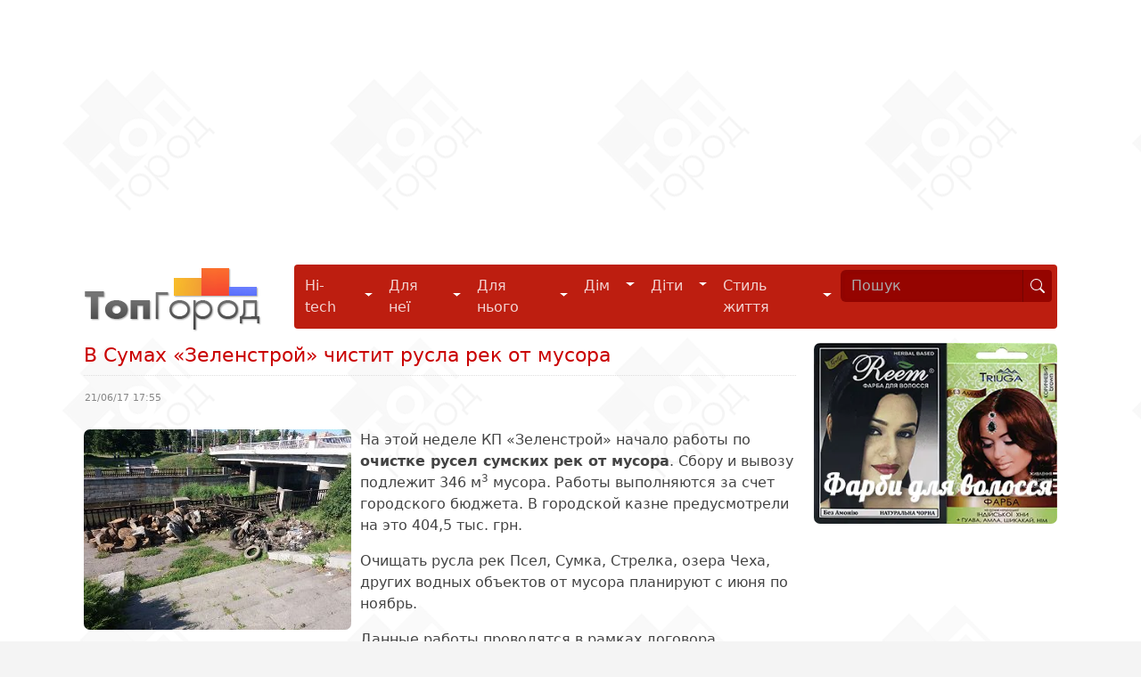

--- FILE ---
content_type: text/html; charset=utf-8
request_url: https://topgorod.com/news/sumy/obschestvo/21987-v-sumakh-zelenstroy-chistit-rusla-rek-ot-musora.html
body_size: 6313
content:
<!DOCTYPE html>
<html xmlns="http://www.w3.org/1999/xhtml" xml:lang="uk-ua" lang="uk-ua" dir="ltr" prefix="fb: http://ogp.me/ns/fb# og: http://ogp.me/ns#">
<head>
  <base href="https://topgorod.com/" />
  <meta http-equiv="content-type" content="text/html; charset=utf-8" />
  <meta name="keywords" content="река сумка, очистка русла, зеленстрой, сумские реки, мусор, очистка сумки" />
  <meta name="rights" content="ТопГород" />
  <meta name="robots" content="index, follow" />
  <meta name="twitter:card" content="summary" />
  <meta name="twitter:site" content="@topgorod" />
  <meta name="twitter:title" content="В Сумах «Зеленстрой» чистит русла рек от мусора" />
  <meta name="twitter:description" content="В Сумах КП Зеленстрой начало работы по очистке русел рек Сумка, Стрелка, Псел, а также других водных объектов. Начали с очистки Сумки" />
  <meta name="twitter:image:src" content="https://topgorod.com//images/news-sumy/society/v-sumakh-zelenstroy-chistit-rusla-rek-ot-musora.jpg" />
  <meta name="twitter:domain" content="https://topgorod.com/" />
  <meta name="twitter:creator" content="topgorod" />
  <meta name="viewport" content="width=device-width" />
  <meta name="description" content="В Сумах КП Зеленстрой начало работы по очистке русел рек Сумка, Стрелка, Псел, а также других водных объектов. Начали с очистки Сумки" />
  <title>В Сумах «Зеленстрой» чистит русла рек от мусора</title>
  <link href="/templates/topgorod/favicon.ico" rel="shortcut icon" type="image/vnd.microsoft.icon" />
  <link rel="stylesheet" href="https://topgorod.com/templates/topgorod/css/bootstrap.css" type="text/css" media="all"  />
  <link rel="stylesheet" href="https://topgorod.com/templates/topgorod/css/index.css?v=2.026" type="text/css" media="all"  />
  <script src="https://topgorod.com/templates/topgorod/js/jquery-3.6.1.min.js" type="text/javascript"></script>
  <script src="https://topgorod.com/templates/topgorod/js/bootstrap.bundle.min.js" type="text/javascript" async="async"></script>
  <script src="https://topgorod.com/templates/topgorod/js/common.js?v=2.01" type="text/javascript"></script>
  <meta property="og:site_name" content="ТопГород - інформаційно-довідковий портал" />
  <meta property="og:description" content="В Сумах КП Зеленстрой начало работы по очистке русел рек Сумка, Стрелка, Псел, а также других водных объектов. Начали с очистки Сумки" />
  <meta property="og:type" content="website" />
  <meta property="og:title" content="В Сумах «Зеленстрой» чистит русла рек от мусора" />
  <meta property="og:image" content="https://topgorod.com//images/news-sumy/society/v-sumakh-zelenstroy-chistit-rusla-rek-ot-musora.jpg" />
  <meta property="og:url" content="http://topgorod.com/news/sumy/obschestvo/21987-v-sumakh-zelenstroy-chistit-rusla-rek-ot-musora.html" />
</head>
<body>
<div id="top"></div>
	<div class="wrapper">

		<div class="all-adv">

<div class="custom"  >
	<script async src="https://pagead2.googlesyndication.com/pagead/js/adsbygoogle.js"></script>
<!-- Адаптивный блок -->
<ins class="adsbygoogle"
     style="display:block"
     data-ad-client="ca-pub-4935597204338499"
     data-ad-slot="8444956544"
     data-ad-format="auto"
     data-full-width-responsive="true"></ins>
<script>
     (adsbygoogle = window.adsbygoogle || []).push({});
</script></div>
</div>
		<div class="clearfix"></div>

		<div class="container">
			<nav class="navbar navbar-expand-lg">

				<div class="container-fluid">
						<a href="https://topgorod.com/" class="navbar-brand" title=""  class="col-sm-1">
							<img src="https://topgorod.com//templates/topgorod/images/tglogo.png" height="79" alt="Topgorod" title="Topgorod" />
						</a>
						<button class="navbar-toggler" type="button" data-bs-toggle="collapse" data-bs-target="#navbarSupportedContent" aria-controls="navbarSupportedContent" aria-expanded="false" aria-label="Toggle navigation">
							<span class="navbar-toggler-icon"></span>
						</button>
						<div class="collapse navbar-collapse" id="navbarSupportedContent">
							

<div class="custom"  >
	<ul class="navbar-nav me-auto mb-2 mb-lg-0">
<li class="nav-item dropdown">
  <div class="btn-group">
    <a href="/hi-tech.html" class="nav-link" role="button">
    Hi-tech
    </a>
    <button type="button" class="btn dropdown-toggle dropdown-toggle-split" data-bs-toggle="dropdown" aria-expanded="false">
    <span class="visually-hidden">Hi-tech</span>
    </button>

    <ul class="dropdown-menu">
    <li><a class="dropdown-item" href="/hi-tech/gadzhety.html" title="Гаджети">Гаджети</a></li>
    <li><a class="dropdown-item" href="/hi-tech/kompyutery.html" title="Комп'ютери">Комп'ютери</a></li>
    <li><a class="dropdown-item" href="/hi-tech/internet.html" title="Інтернет">Інтернет</a></li>
    <li><a class="dropdown-item" href="/hi-tech/open-source.html" title="Open source ПЗ">Програми і застосунки</a></li>
    </ul>
  </div>
</li>

<li class="nav-item dropdown">
  <div class="btn-group">
    <a href="/ledi.html" class="nav-link" role="button">
    Для неї
    </a>
    <button type="button" class="btn dropdown-toggle dropdown-toggle-split" data-bs-toggle="dropdown" aria-expanded="false">
    <span class="visually-hidden">Для неї</span>
    </button>
    <ul class="dropdown-menu">
    <li><a class="dropdown-item" href="/ledi/moda-i-stil.html" title="Мода та стиль">Мода та стиль</a></li>
    <li><a class="dropdown-item" href="/ledi/krasota-i-zdorove.html" title="Краса та здоров'я">Краса та здоров'я</a></li>
    <li><a class="dropdown-item" href="/ledi/fitnes-diety.html" title="Фітнес і дієти">Фітнес і дієти</a></li>
    <li><a class="dropdown-item" href="/ledi/on-i-ona.html" title="Він і Вона">Він і Вона</a></li>
    </ul>
  </div>
</li>
<li class="nav-item dropdown">
  <div class="btn-group">
  <a href="/macho.html"  class="nav-link" role="button">
    Для нього
  </a>
      <button type="button" class="btn dropdown-toggle dropdown-toggle-split" data-bs-toggle="dropdown" aria-expanded="false">
    <span class="visually-hidden">Для нього</span>
    </button>
  <ul class="dropdown-menu">
    <li><a class="dropdown-item" href="/macho/avtomobili.html" title="Автомобілі">Автомобілі</a></li>
    <li><a class="dropdown-item" href="/macho/na-zametku.html" title="На замітку">На замітку</a></li>
    <li><a class="dropdown-item" href="/macho/sport-i-ekstrim.html" title="Спорт та екстрим">Спорт та екстрим</a></li>
  </ul>
    </div>
</li>
<li class="nav-item dropdown">
  <div class="btn-group">
  <a href="/dom.html"  class="nav-link" role="button">
    Дім
  </a>
  <button type="button" class="btn dropdown-toggle dropdown-toggle-split" data-bs-toggle="dropdown" aria-expanded="false">
    <span class="visually-hidden">Дім</span>
  </button>
  <ul class="dropdown-menu">
    <li><a class="dropdown-item" href="/dom/kulinariya.html" title="Кулінарія">Кулінарія</a></li>
    <li><a class="dropdown-item" href="/dom/rukodelie.html" title="Рукоділля">Рукоділля</a></li>
    <li><a class="dropdown-item" href="/dom/domovodstvo.html" title="Домоводство">Домоводство</a></li>
    <li><a class="dropdown-item" href="/dom/remont.html" title="Ремонт">Ремонт</a></li>
    <li><a class="dropdown-item" href="/dom/interer.html" title="Інтер'єр">Інтер'єр</a></li>
    <li><a class="dropdown-item" href="/dom/bytovaya-tekhnika.html" title="Побутова техніка">Побутова техніка</a></li>
    <li><a class="dropdown-item" href="/dom/sad-ogorod.html" title="Сад, город">Сад, город</a></li>
    <li><a class="dropdown-item" href="/dom/zhivotnye.html" title="Улюбленці">Улюбленці</a></li>
  </ul>
  </div>
</li>
<li class="nav-item dropdown">
  <div class="btn-group">
  <a href="/deti.html" class="nav-link" role="button">
  Діти
  </a>
    <button type="button" class="btn dropdown-toggle dropdown-toggle-split" data-bs-toggle="dropdown" aria-expanded="false">
    <span class="visually-hidden">Діти</span>
  </button>
  <ul class="dropdown-menu">
    <li><a class="dropdown-item" href="/deti/beremennost.html" title="Вагітність">Вагітність</a></li>
    <li><a class="dropdown-item" href="/deti/vospitanie-i-razvitie.html" title="Виховання та розвиток">Виховання та розвиток</a></li>
    <li><a class="dropdown-item" href="/deti/detskoe-pitanie.html" title="Дитяче харчування">Дитяче харчування</a></li>
    <li><a class="dropdown-item" href="/deti/malyshi.html" title="Малята">Малята</a></li>
    <li><a class="dropdown-item" href="/deti/shkolniki.html" title="Школярі">Школярі</a></li>
    <li><a class="dropdown-item" href="/deti/podrostki.html" title="Підлітки">Підлітки</a></li>
  </ul>
    </div>
</li>
<li class="nav-item dropdown">
  <div class="btn-group">
    <a href="/stil-zhizni.html" class="nav-link" role="button">
    Стиль життя
    </a>
    <button type="button" class="btn dropdown-toggle dropdown-toggle-split" data-bs-toggle="dropdown" aria-expanded="false">
      <span class="visually-hidden">Стиль життя</span>
    </button>
    <ul class="dropdown-menu">
      <li><a class="dropdown-item" href="/stil-zhizni/puteshestviya.html" title="Подорожі">Подорожі</a></li>
      <li><a class="dropdown-item" href="/stil-zhizni/aktivnyj-otdykh.html" title="Активний відпочинок">Активний відпочинок</a></li>
      <li><a class="dropdown-item" href="/stil-zhizni/khobbi-i-uvlecheniya.html" title="Хобі та захоплення">Хобі та захоплення</a></li>
      <li><a class="dropdown-item" href="/stil-zhizni/teleshou.html" title="Телешоу">Телешоу</a></li>
      <li><a class="dropdown-item" href="/stil-zhizni/kino-i-muzyka.html" title="Кіно">Кіно</a></li>
      <li><a class="dropdown-item" href="/stil-zhizni/karera.html" title="Кар'єра">Кар'єра</a></li>
      <li><a class="dropdown-item" href="/stil-zhizni/psikhologiya.html" title="Психологія">Психологія</a></li>
    </ul>
  </div>
</li>

</ul>

<div id="search-form">
  <form class="input-group" role="search" action="/search.html" method="GET">
    <input name="text" id="mod-search-searchword" maxlength="120" class="form-control input-sm" type="search" placeholder="Пошук" aria-label="Search" value="" />  
     <button class="btn btn-outline-light btn-sm" type="submit">
       <svg xmlns="http://www.w3.org/2000/svg" width="16" height="16" fill="currentColor" class="bi bi-search" viewBox="0 0 16 16">
  <path d="M11.742 10.344a6.5 6.5 0 1 0-1.397 1.398h-.001c.03.04.062.078.098.115l3.85 3.85a1 1 0 0 0 1.415-1.414l-3.85-3.85a1.007 1.007 0 0 0-.115-.1zM12 6.5a5.5 5.5 0 1 1-11 0 5.5 5.5 0 0 1 11 0z"/>
</svg></button>
  </form>
</div>
</div>

						</div>
				</div>

			</nav>
	</div>

	<div class="container">
			<div class="clearfix"></div>
				<div class="container-fluid d-md-flex d-lg-flex d-xl-flex d-xxl-flex justify-content-start">
					<div class="col-sm-12 col-xs-12 col-md-9 col-lg-9">
														
<div id="system-message-container">
</div>
							
<div class="item-page" itemscope itemtype="http://schema.org/NewsArticle">
	<header>
				<h1 itemprop="name">В Сумах «Зеленстрой» чистит русла рек от мусора</h1>
		</header>
	
		<table style="width:100%;border:0">
	<tr>
		<td style="width:30%"><span class="date">21/06/17 17:55</span></td>
		<td style="text-align:right;"></td>
	</tr>
	</table>
	<br />

	<article>
	<span itemprop="headline description">
	<p><img itemprop="image" src="/images/news-sumy/society/v-sumakh-zelenstroy-chistit-rusla-rek-ot-musora.jpg" alt="В Сумах «Зеленстрой» чистит русла рек от мусора" title="В Сумах «Зеленстрой» чистит русла рек от мусора" style="float:left" />На этой неделе КП «Зеленстрой» начало работы по <strong>очистке русел сумских рек от мусора</strong>. Сбору и вывозу подлежит 346 м<sup>3</sup> мусора. Работы выполняются за счет городского бюджета. В городской казне предусмотрели на это 404,5 тыс. грн.
</p>	</span>
	<span itemprop="articleBody">
	
<p>Очищать русла рек Псел, Сумка, Стрелка, озера Чеха, других водных объектов от мусора планируют с июня по ноябрь.
</p>
<p>Данные работы проводятся в рамках договора, заключенного с департаментом инфраструктуры города по проведению мероприятий по восстановлению и поддержанию благоприятного гидрологического режима и санитарного состояния водных объектов. В частности, это касается благоустройства в прибрежных полосах рек Псел, Сумка, Стрелка, оз. Чеха, других водных объектов, очистки русел рек.
</p>
<p>Субподрядчиком КП «Зеленстрой» является областная спасательно-водолазная служба, с которой подписан договор на обследование и очистку дна акватории р. Сумка от пешеходного моста на ул. Нижнехолодногорской до моста на проспекте Шевченко.
</p>
<p>В соответствии с данным договором, общая площадь обследования и очистки дна акватории составляет 3425 м<sup>2</sup>. На эти работы предусмотрено 49 тыс. грн.
</p>
<p style="font-style:italic">По материалам сайта smr.gov.ua</p>	</span>
	</article>

	<hr class="articlehr">
		<nav aria-label="breadcrumb">
	<ol class="breadcrumb"><li class="breadcrumb-item"><a href="https://topgorod.com/search.html?text=%D1%80%D0%B5%D0%BA%D0%B0+%D1%81%D1%83%D0%BC%D0%BA%D0%B0&searchid=2194165">река сумка</a></li> <li class="breadcrumb-item"><a href="https://topgorod.com/search.html?text=%D0%BE%D1%87%D0%B8%D1%81%D1%82%D0%BA%D0%B0+%D1%80%D1%83%D1%81%D0%BB%D0%B0&searchid=2194165">очистка русла</a></li> <li class="breadcrumb-item"><a href="https://topgorod.com/search.html?text=%D0%B7%D0%B5%D0%BB%D0%B5%D0%BD%D1%81%D1%82%D1%80%D0%BE%D0%B9&searchid=2194165">зеленстрой</a></li> <li class="breadcrumb-item"><a href="https://topgorod.com/search.html?text=%D1%81%D1%83%D0%BC%D1%81%D0%BA%D0%B8%D0%B5+%D1%80%D0%B5%D0%BA%D0%B8&searchid=2194165">сумские реки</a></li> <li class="breadcrumb-item"><a href="https://topgorod.com/search.html?text=%D0%BC%D1%83%D1%81%D0%BE%D1%80&searchid=2194165">мусор</a></li> <li class="breadcrumb-item"><a href="https://topgorod.com/search.html?text=%D0%BE%D1%87%D0%B8%D1%81%D1%82%D0%BA%D0%B0+%D1%81%D1%83%D0%BC%D0%BA%D0%B8&searchid=2194165">очистка сумки</a></li></ol>	</nav>

</div>

							<br />
												</div>
					<div class="col-sm-12 col-xs-12 col-md-3 col-lg-3 sidebar">
								<div class="moduletable">
					

<div class="custom"  >
	<a href="https://organic-store.in.ua/farby-dlya-volossya.html" title="Натуральні фарби для волосся" target="_blank" rel="noopener">
  <img src="/images/banners/hair_dyes.webp" alt="Придбати натуральні фарби для волосся" width="320" style="border-radius: 7px" />
</a><br /><br />
</div>
		</div>
	
					</div>
			</div>
		</div>

	</div>

	<footer class="navbar">
		<div class="container-fluid">
			<div class="container">

				

<div class="custom"  >
	<div class="col-sm-6 col-xs-6 col-md-2">
  <ul class="list-group list-group-horizontal-sm">
    <li class="list-group-item list-group-item-dark"><a href="#top" title="Вгору">Вгору</a></li>
    <li class="list-group-item list-group-item-dark"><a href="/rss.xml" target="_blank" title="Стрічка новин">RSS</a></li>
    <li class="list-group-item list-group-item-dark"><a href="/about.html" title="Про проєкт" style="white-space:nowrap">Про проєкт</a></li>
    <li class="list-group-item list-group-item-dark"><a href="/archive.html" title="Архів новин">Архів</a></li>
    <li class="list-group-item list-group-item-dark"><a href="/adv.html" title="Реклама на порталі">Реклама</a></li>
    <li class="list-group-item list-group-item-dark"><a href="/contacts.html" title="Контакти">Контакти</a></li>
    <li class="list-group-item list-group-item-dark"><a href="/privacy.html" title="Політика конфіденційності">Конфіденційність</a></li>
  </ul>
</div>

<!-- Google tag (gtag.js) -->
<script async src="https://www.googletagmanager.com/gtag/js?id=UA-1312135-24"></script>
<script>
  window.dataLayer = window.dataLayer || [];
  function gtag(){dataLayer.push(arguments);}
  gtag('js', new Date());

  gtag('config', 'UA-1312135-24');
</script>
</div>

				<div class="clearfix"></div><br />
				<div class="copyrights">
						&copy; 2011-2026 ТопГород<br />
						Використання будь-яких матеріалів, розміщених на сайті, дозволяється за умови гіперпосилання на topgorod.com.<br />
						<span class="copy">При підтримці <a href="https://anydaylife.com" title="Календарь праздников" target="_blank" rel="noopener">AnyDayLife</a> &amp; <a href="https://anydayguide.com" title="Holiday`s calendar" target="_blank" rel="noopener">AnyDayGuide</a></span>
				</div>
				<div class="social">
					<a href="https://www.facebook.com/topgorod" rel="nofollow" target="_blank">
							<svg fill="#cccccc" xmlns="http://www.w3.org/2000/svg"  viewBox="0 0 31 31" width="32px" height="32px"><path d="M15,3C8.373,3,3,8.373,3,15c0,6.016,4.432,10.984,10.206,11.852V18.18h-2.969v-3.154h2.969v-2.099c0-3.475,1.693-5,4.581-5 c1.383,0,2.115,0.103,2.461,0.149v2.753h-1.97c-1.226,0-1.654,1.163-1.654,2.473v1.724h3.593L19.73,18.18h-3.106v8.697 C22.481,26.083,27,21.075,27,15C27,8.373,21.627,3,15,3z"/></svg>
					</a>
					<a href="https://twitter.com/topgorod" rel="nofollow" target="_blank">
						<svg fill="#cccccc" xmlns="http://www.w3.org/2000/svg"  viewBox="0 0 24 24" width="32px" height="32px"><path d="M22,3.999c-0.78,0.463-2.345,1.094-3.265,1.276c-0.027,0.007-0.049,0.016-0.075,0.023c-0.813-0.802-1.927-1.299-3.16-1.299 c-2.485,0-4.5,2.015-4.5,4.5c0,0.131-0.011,0.372,0,0.5c-3.353,0-5.905-1.756-7.735-4c-0.199,0.5-0.286,1.29-0.286,2.032 c0,1.401,1.095,2.777,2.8,3.63c-0.314,0.081-0.66,0.139-1.02,0.139c-0.581,0-1.196-0.153-1.759-0.617c0,0.017,0,0.033,0,0.051,c0,1.958,2.078,3.291,3.926,3.662c-0.375,0.221-1.131,0.243-1.5,0.243c-0.26,0-1.18-0.119-1.426-0.165 c0.514,1.605,2.368,2.507,4.135,2.539c-1.382,1.084-2.341,1.486-5.171,1.486H2C3.788,19.145,6.065,20,8.347,20 C15.777,20,20,14.337,20,8.999c0-0.086-0.002-0.266-0.005-0.447C19.995,8.534,20,8.517,20,8.499c0-0.027-0.008-0.053-0.008-0.08 c-0.003-0.136-0.006-0.263-0.009-0.329c0.79-0.57,1.475-1.281,2.017-2.091c-0.725,0.322-1.503,0.538-2.32,0.636,C20.514,6.135,21.699,4.943,22,3.999z"/></svg>
				</a>
				</div>
			</div>
		</div>
	</footer>

<script defer src="https://static.cloudflareinsights.com/beacon.min.js/vcd15cbe7772f49c399c6a5babf22c1241717689176015" integrity="sha512-ZpsOmlRQV6y907TI0dKBHq9Md29nnaEIPlkf84rnaERnq6zvWvPUqr2ft8M1aS28oN72PdrCzSjY4U6VaAw1EQ==" data-cf-beacon='{"version":"2024.11.0","token":"40f2d1f6d22f4803b8ee20c10671f30f","r":1,"server_timing":{"name":{"cfCacheStatus":true,"cfEdge":true,"cfExtPri":true,"cfL4":true,"cfOrigin":true,"cfSpeedBrain":true},"location_startswith":null}}' crossorigin="anonymous"></script>
</html>


--- FILE ---
content_type: text/html; charset=utf-8
request_url: https://www.google.com/recaptcha/api2/aframe
body_size: 267
content:
<!DOCTYPE HTML><html><head><meta http-equiv="content-type" content="text/html; charset=UTF-8"></head><body><script nonce="oxmT3kHlo9Rr26p0z7LPKQ">/** Anti-fraud and anti-abuse applications only. See google.com/recaptcha */ try{var clients={'sodar':'https://pagead2.googlesyndication.com/pagead/sodar?'};window.addEventListener("message",function(a){try{if(a.source===window.parent){var b=JSON.parse(a.data);var c=clients[b['id']];if(c){var d=document.createElement('img');d.src=c+b['params']+'&rc='+(localStorage.getItem("rc::a")?sessionStorage.getItem("rc::b"):"");window.document.body.appendChild(d);sessionStorage.setItem("rc::e",parseInt(sessionStorage.getItem("rc::e")||0)+1);localStorage.setItem("rc::h",'1768812112072');}}}catch(b){}});window.parent.postMessage("_grecaptcha_ready", "*");}catch(b){}</script></body></html>